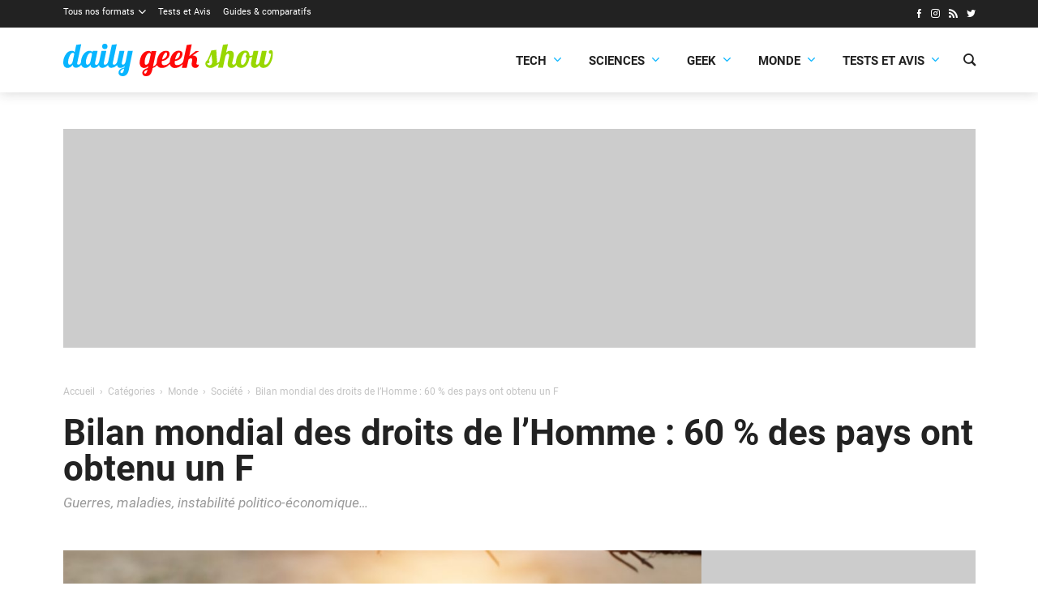

--- FILE ---
content_type: text/html; charset=utf-8
request_url: https://www.google.com/recaptcha/api2/aframe
body_size: 265
content:
<!DOCTYPE HTML><html><head><meta http-equiv="content-type" content="text/html; charset=UTF-8"></head><body><script nonce="eXNpgNRbxboXRunsnMaJ5g">/** Anti-fraud and anti-abuse applications only. See google.com/recaptcha */ try{var clients={'sodar':'https://pagead2.googlesyndication.com/pagead/sodar?'};window.addEventListener("message",function(a){try{if(a.source===window.parent){var b=JSON.parse(a.data);var c=clients[b['id']];if(c){var d=document.createElement('img');d.src=c+b['params']+'&rc='+(localStorage.getItem("rc::a")?sessionStorage.getItem("rc::b"):"");window.document.body.appendChild(d);sessionStorage.setItem("rc::e",parseInt(sessionStorage.getItem("rc::e")||0)+1);localStorage.setItem("rc::h",'1768514803658');}}}catch(b){}});window.parent.postMessage("_grecaptcha_ready", "*");}catch(b){}</script></body></html>